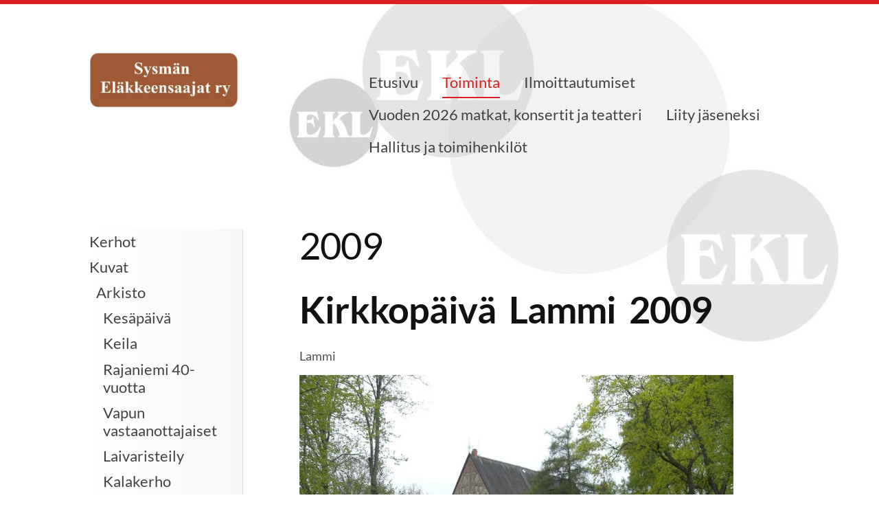

--- FILE ---
content_type: text/html; charset=utf-8
request_url: https://sysman.elakkeensaajat.fi/toiminta-2/kuvat/kuva-arkisto/kirkkopaiva/2009/
body_size: 5834
content:
<!DOCTYPE html>
<html class="no-js" lang="fi">

<head>
  <title>2009 - Sysmän Eläkkeensaajat ry</title>
  <meta charset="utf-8">
  <meta name="viewport" content="width=device-width,initial-scale=1.0">
  <link rel="preconnect" href="https://fonts.avoine.com" crossorigin>
  <link rel="preconnect" href="https://bin.yhdistysavain.fi" crossorigin>
  <script data-cookieconsent="ignore">
    document.documentElement.classList.replace('no-js', 'js')
  </script>
  
  <link href="https://fonts.avoine.com/fonts/lato/ya.css" rel="stylesheet" class="font-import">
  <link rel="stylesheet" href="/@css/browsing-1.css?b1768915418s1764158732038">
  
<link rel="canonical" href="https://sysman.elakkeensaajat.fi/toiminta-2/kuvat/kuva-arkisto/kirkkopaiva/2009/"><meta name="description" content="Kirkkopäivä Lammi 2009 Lammi"><link rel="image_src" href="https://bin.yhdistysavain.fi/1578417/eXCSPV8z9jnMqW5lNEbO0Uv7Ss/CIMG1727.jpeg"><meta itemprop="name" content="2009"><meta itemprop="url" content="https://sysman.elakkeensaajat.fi/toiminta-2/kuvat/kuva-arkisto/kirkkopaiva/2009/"><meta itemprop="image" content="https://bin.yhdistysavain.fi/1578417/eXCSPV8z9jnMqW5lNEbO0Uv7Ss/CIMG1727.jpeg"><meta property="og:type" content="website"><meta property="og:title" content="2009"><meta property="og:url" content="https://sysman.elakkeensaajat.fi/toiminta-2/kuvat/kuva-arkisto/kirkkopaiva/2009/"><meta property="og:image" content="https://bin.yhdistysavain.fi/1578417/eXCSPV8z9jnMqW5lNEbO0Uv7Ss/CIMG1727.jpeg"><meta property="og:image:width" content="800"><meta property="og:image:height" content="600"><meta property="og:description" content="Kirkkopäivä Lammi 2009 Lammi"><meta property="og:site_name" content="Sysmän Eläkkeensaajat ry"><meta name="twitter:card" content="summary_large_image"><meta name="twitter:title" content="2009"><meta name="twitter:description" content="Kirkkopäivä Lammi 2009 Lammi"><meta name="twitter:image" content="https://bin.yhdistysavain.fi/1578417/eXCSPV8z9jnMqW5lNEbO0Uv7Ss/CIMG1727.jpeg"><link rel="preload" as="image" href="https://bin.yhdistysavain.fi/1578417/ef5PmxTsBDb5jL4JOLi90d8ikN/Screenshot_20251126-135545~2.jpg"><link rel="preload" as="image" href="https://bin.yhdistysavain.fi/1578417/nVh6imaAjL3RfAI40pAQ0T2hga/ekl-pallot-tausta03.jpg" imagesrcset="https://bin.yhdistysavain.fi/1578417/nVh6imaAjL3RfAI40pAQ0T2hga@500&#x3D;3KiN1zCsce/ekl-pallot-tausta03.jpg 500w, https://bin.yhdistysavain.fi/1578417/nVh6imaAjL3RfAI40pAQ0T2hga@1000&#x3D;ZFTwasNhLx/ekl-pallot-tausta03.jpg 1000w, https://bin.yhdistysavain.fi/1578417/nVh6imaAjL3RfAI40pAQ0T2hga/ekl-pallot-tausta03.jpg 1676w">

  
  <script type="module" src="/@res/ssr-browsing/ssr-browsing.js?b1768915418"></script>
</head>

<body data-styles-page-id="1">
  
  
  <div id="app" class=""><a class="skip-link noindex" href="#start-of-content">Siirry sivun sisältöön</a><div class="bartender"><!----><div class="d4-mobile-bar noindex"><!----><div class="d4-mobile-bar__col d4-mobile-bar__col--fill"><button class="d4-mobile-bar__item d4-offcanvas-toggle" data-bartender-toggle="top"><span aria-hidden="true" class="icon d4-offcanvas-toggle__icon"><svg style="fill: currentColor; width: 17px; height: 17px" width="1792" height="1792" viewBox="0 0 1792 1792" xmlns="http://www.w3.org/2000/svg">
  <path d="M1664 1344v128q0 26-19 45t-45 19h-1408q-26 0-45-19t-19-45v-128q0-26 19-45t45-19h1408q26 0 45 19t19 45zm0-512v128q0 26-19 45t-45 19h-1408q-26 0-45-19t-19-45v-128q0-26 19-45t45-19h1408q26 0 45 19t19 45zm0-512v128q0 26-19 45t-45 19h-1408q-26 0-45-19t-19-45v-128q0-26 19-45t45-19h1408q26 0 45 19t19 45z"/>
</svg>
</span><span class="d4-offcanvas-toggle__text">Valikko</span></button></div><!----></div><div class="d4-canvas bartender__content"><div class="d4-canvas-background"><div class="d4-canvas-background__image"></div><div class="d4-background-layers"><div class="d4-background-layer d4-background-layer--brightness"></div><div class="d4-background-layer d4-background-layer--overlay"></div><div class="d4-background-layer d4-background-layer--fade"></div></div></div><div class="d4-canvas-wrapper"><header><div class="d4-theme-search-wrapper"><!----></div><div class="flex"><div class="flex__logo"><a class="d4-logo d4-logo--horizontal d4-logo--legacy noindex" href="/"><div class="d4-logo__image"></div><div class="d4-logo__textWrap"><span class="d4-logo__text">Sivuston etusivulle</span></div></a></div><div class="flex__nav"><!----></div><div class="flex__nav"><nav class="d4-main-nav"><ul class="d4-main-nav__list" tabindex="-1"><!--[--><li class="d4-main-nav__item d4-main-nav__item--level-1"><a class="d4-main-nav__link" href="/" aria-current="false"><!----><span class="d4-main-nav__title">Etusivu</span><!----></a><!----></li><li class="d4-main-nav__item d4-main-nav__item--level-1 d4-main-nav__item--parent nav__item--has-children"><a class="d4-main-nav__link" href="/toiminta-2/" aria-current="false"><!----><span class="d4-main-nav__title">Toiminta</span><!----></a><!----></li><li class="d4-main-nav__item d4-main-nav__item--level-1 nav__item--has-children"><a class="d4-main-nav__link" href="/ilmoittautumiset/" aria-current="false"><!----><span class="d4-main-nav__title">Ilmoittautumiset</span><!----></a><!----></li><li class="d4-main-nav__item d4-main-nav__item--level-1"><a class="d4-main-nav__link" href="/vuoden-2026-matkat-konsertit-ja-tea/" aria-current="false"><!----><span class="d4-main-nav__title">Vuoden 2026 matkat, konsertit ja teatteri</span><!----></a><!----></li><li class="d4-main-nav__item d4-main-nav__item--level-1"><a class="d4-main-nav__link" href="/liity-jaseneksi/" aria-current="false"><!----><span class="d4-main-nav__title">Liity jäseneksi</span><!----></a><!----></li><li class="d4-main-nav__item d4-main-nav__item--level-1 nav__item--has-children"><a class="d4-main-nav__link" href="/yhteystiedot/" aria-current="false"><!----><span class="d4-main-nav__title">Hallitus ja toimihenkilöt</span><!----></a><!----></li><!--]--></ul></nav></div></div></header><div class="has-children content"><aside><nav class="d4-sub-nav"><ul class="d4-sub-nav__list" tabindex="-1"><!--[--><li class="d4-sub-nav__item d4-sub-nav__item--level-1"><a class="d4-sub-nav__link" href="/toiminta-2/kerhot/" aria-current="false"><!----><span class="d4-sub-nav__title">Kerhot</span><!----></a><!----></li><li class="d4-sub-nav__item d4-sub-nav__item--level-1 d4-sub-nav__item--parent nav__item--has-children"><a class="d4-sub-nav__link" href="/toiminta-2/kuvat/" aria-current="false"><!----><span class="d4-sub-nav__title">Kuvat</span><!----></a><!--[--><!----><ul class="d4-sub-nav__list" tabindex="-1" id="nav__list--16" aria-label="Sivun Kuvat alasivut"><!--[--><li class="d4-sub-nav__item d4-sub-nav__item--level-2 d4-sub-nav__item--parent nav__item--has-children"><a class="d4-sub-nav__link" href="/toiminta-2/kuvat/kuva-arkisto/" aria-current="false"><!----><span class="d4-sub-nav__title">Arkisto</span><!----></a><!--[--><!----><ul class="d4-sub-nav__list" tabindex="-1" id="nav__list--167" aria-label="Sivun Arkisto alasivut"><!--[--><li class="d4-sub-nav__item d4-sub-nav__item--level-3"><a class="d4-sub-nav__link" href="/toiminta-2/kuvat/kuva-arkisto/kesapaiva/" aria-current="false"><!----><span class="d4-sub-nav__title">Kesäpäivä</span><!----></a><!----></li><li class="d4-sub-nav__item d4-sub-nav__item--level-3"><a class="d4-sub-nav__link" href="/toiminta-2/kuvat/kuva-arkisto/keila2/" aria-current="false"><!----><span class="d4-sub-nav__title">Keila</span><!----></a><!----></li><li class="d4-sub-nav__item d4-sub-nav__item--level-3"><a class="d4-sub-nav__link" href="/toiminta-2/kuvat/kuva-arkisto/rajaniemi-40-vuotta/" aria-current="false"><!----><span class="d4-sub-nav__title">Rajaniemi 40-vuotta</span><!----></a><!----></li><li class="d4-sub-nav__item d4-sub-nav__item--level-3"><a class="d4-sub-nav__link" href="/toiminta-2/kuvat/kuva-arkisto/vapun-vastaanottajaiset/" aria-current="false"><!----><span class="d4-sub-nav__title">Vapun vastaanottajaiset</span><!----></a><!----></li><li class="d4-sub-nav__item d4-sub-nav__item--level-3"><a class="d4-sub-nav__link" href="/toiminta-2/kuvat/kuva-arkisto/laivaristeily/" aria-current="false"><!----><span class="d4-sub-nav__title">Laivaristeily</span><!----></a><!----></li><li class="d4-sub-nav__item d4-sub-nav__item--level-3"><a class="d4-sub-nav__link" href="/toiminta-2/kuvat/kuva-arkisto/kalakerho/" aria-current="false"><!----><span class="d4-sub-nav__title">Kalakerho</span><!----></a><!----></li><li class="d4-sub-nav__item d4-sub-nav__item--level-3"><a class="d4-sub-nav__link" href="/toiminta-2/kuvat/kuva-arkisto/ulkoilukerho/" aria-current="false"><!----><span class="d4-sub-nav__title">Ulkoilukerho</span><!----></a><!----></li><li class="d4-sub-nav__item d4-sub-nav__item--level-3"><a class="d4-sub-nav__link" href="/toiminta-2/kuvat/kuva-arkisto/tyovaentalon-laatan-kiinnitys/" aria-current="false"><!----><span class="d4-sub-nav__title">Työväentalon laatan kiinnitys</span><!----></a><!----></li><li class="d4-sub-nav__item d4-sub-nav__item--level-3"><a class="d4-sub-nav__link" href="/toiminta-2/kuvat/kuva-arkisto/uotinpaiva-2013/" aria-current="false"><!----><span class="d4-sub-nav__title">Uotinpäivä 2013</span><!----></a><!----></li><li class="d4-sub-nav__item d4-sub-nav__item--level-3"><a class="d4-sub-nav__link" href="/toiminta-2/kuvat/kuva-arkisto/ahvenanmaan-retki/" aria-current="false"><!----><span class="d4-sub-nav__title">Ahvenanmaan retki</span><!----></a><!----></li><li class="d4-sub-nav__item d4-sub-nav__item--level-3"><a class="d4-sub-nav__link" href="/toiminta-2/kuvat/kuva-arkisto/tallinnanmatka/" aria-current="false"><!----><span class="d4-sub-nav__title">Tallinnanmatka</span><!----></a><!----></li><li class="d4-sub-nav__item d4-sub-nav__item--level-3"><a class="d4-sub-nav__link" href="/toiminta-2/kuvat/kuva-arkisto/pikkujoulu-juhla/" aria-current="false"><!----><span class="d4-sub-nav__title">Pikkujoulu juhla</span><!----></a><!----></li><li class="d4-sub-nav__item d4-sub-nav__item--level-3"><a class="d4-sub-nav__link" href="/toiminta-2/kuvat/kuva-arkisto/paijanneristeily/" aria-current="false"><!----><span class="d4-sub-nav__title">Päijänneristeily</span><!----></a><!----></li><li class="d4-sub-nav__item d4-sub-nav__item--level-3"><a class="d4-sub-nav__link" href="/toiminta-2/kuvat/kuva-arkisto/puurojuhla/" aria-current="false"><!----><span class="d4-sub-nav__title">Puurojuhla</span><!----></a><!----></li><li class="d4-sub-nav__item d4-sub-nav__item--level-3"><a class="d4-sub-nav__link" href="/toiminta-2/kuvat/kuva-arkisto/keila/" aria-current="false"><!----><span class="d4-sub-nav__title">Keila</span><!----></a><!----></li><li class="d4-sub-nav__item d4-sub-nav__item--level-3"><a class="d4-sub-nav__link" href="/toiminta-2/kuvat/kuva-arkisto/rannaltaonginta/" aria-current="false"><!----><span class="d4-sub-nav__title">Rannaltaonginta</span><!----></a><!----></li><li class="d4-sub-nav__item d4-sub-nav__item--level-3"><a class="d4-sub-nav__link" href="/toiminta-2/kuvat/kuva-arkisto/kuukausitapaaminen/" aria-current="false"><!----><span class="d4-sub-nav__title">Kuukausitapaaminen</span><!----></a><!----></li><li class="d4-sub-nav__item d4-sub-nav__item--level-3"><a class="d4-sub-nav__link" href="/toiminta-2/kuvat/kuva-arkisto/pilkkikilpailu/" aria-current="false"><!----><span class="d4-sub-nav__title">Pilkkikilpailu</span><!----></a><!----></li><li class="d4-sub-nav__item d4-sub-nav__item--level-3"><a class="d4-sub-nav__link" href="/toiminta-2/kuvat/kuva-arkisto/laskiaisrieha/" aria-current="false"><!----><span class="d4-sub-nav__title">Laskiaisrieha</span><!----></a><!----></li><li class="d4-sub-nav__item d4-sub-nav__item--level-3"><a class="d4-sub-nav__link" href="/toiminta-2/kuvat/kuva-arkisto/kirpputori/" aria-current="false"><!----><span class="d4-sub-nav__title">Kirpputori</span><!----></a><!----></li><li class="d4-sub-nav__item d4-sub-nav__item--level-3 d4-sub-nav__item--parent nav__item--has-children"><a class="d4-sub-nav__link" href="/toiminta-2/kuvat/kuva-arkisto/kirkkopaiva/" aria-current="false"><!----><span class="d4-sub-nav__title">Kirkkopäivä</span><!----></a><!--[--><!----><ul class="d4-sub-nav__list" tabindex="-1" id="nav__list--31" aria-label="Sivun Kirkkopäivä alasivut"><!--[--><li class="d4-sub-nav__item d4-sub-nav__item--level-4"><a class="d4-sub-nav__link" href="/toiminta-2/kuvat/kuva-arkisto/kirkkopaiva/2007/" aria-current="false"><!----><span class="d4-sub-nav__title">2007</span><!----></a><!----></li><li class="d4-sub-nav__item d4-sub-nav__item--level-4"><a class="d4-sub-nav__link" href="/toiminta-2/kuvat/kuva-arkisto/kirkkopaiva/2008/" aria-current="false"><!----><span class="d4-sub-nav__title">2008</span><!----></a><!----></li><li class="d4-sub-nav__item d4-sub-nav__item--level-4 d4-sub-nav__item--parent d4-sub-nav__item--current"><a class="d4-sub-nav__link" href="/toiminta-2/kuvat/kuva-arkisto/kirkkopaiva/2009/" aria-current="page"><!----><span class="d4-sub-nav__title">2009</span><!----></a><!----></li><li class="d4-sub-nav__item d4-sub-nav__item--level-4"><a class="d4-sub-nav__link" href="/toiminta-2/kuvat/kuva-arkisto/kirkkopaiva/2010/" aria-current="false"><!----><span class="d4-sub-nav__title">2010</span><!----></a><!----></li><li class="d4-sub-nav__item d4-sub-nav__item--level-4"><a class="d4-sub-nav__link" href="/toiminta-2/kuvat/kuva-arkisto/kirkkopaiva/2012/" aria-current="false"><!----><span class="d4-sub-nav__title">2012</span><!----></a><!----></li><!--]--></ul><!--]--></li><li class="d4-sub-nav__item d4-sub-nav__item--level-3"><a class="d4-sub-nav__link" href="/toiminta-2/kuvat/kuva-arkisto/karkauspaivan-karkelot/" aria-current="false"><!----><span class="d4-sub-nav__title">Karkauspäivän karkelot</span><!----></a><!----></li><li class="d4-sub-nav__item d4-sub-nav__item--level-3"><a class="d4-sub-nav__link" href="/toiminta-2/kuvat/kuva-arkisto/sysma-50-v/" aria-current="false"><!----><span class="d4-sub-nav__title">Sysmä 50 v</span><!----></a><!----></li><li class="d4-sub-nav__item d4-sub-nav__item--level-3"><a class="d4-sub-nav__link" href="/toiminta-2/kuvat/kuva-arkisto/sysma-45-v/" aria-current="false"><!----><span class="d4-sub-nav__title">Sysmä 45 v</span><!----></a><!----></li><li class="d4-sub-nav__item d4-sub-nav__item--level-3"><a class="d4-sub-nav__link" href="/toiminta-2/kuvat/kuva-arkisto/boccia/" aria-current="false"><!----><span class="d4-sub-nav__title">Boccia</span><!----></a><!----></li><li class="d4-sub-nav__item d4-sub-nav__item--level-3"><a class="d4-sub-nav__link" href="/toiminta-2/kuvat/kuva-arkisto/mitalikahvit/" aria-current="false"><!----><span class="d4-sub-nav__title">Mitalikahvit</span><!----></a><!----></li><!--]--></ul><!--]--></li><!--]--></ul><!--]--></li><li class="d4-sub-nav__item d4-sub-nav__item--level-1"><a class="d4-sub-nav__link" href="/toiminta-2/kilpailutulokset/" aria-current="false"><!----><span class="d4-sub-nav__title">Kilpailutulokset</span><!----></a><!----></li><li class="d4-sub-nav__item d4-sub-nav__item--level-1"><a class="d4-sub-nav__link" href="/toiminta-2/poytakirjat/" aria-current="false"><!----><span class="d4-sub-nav__title">Pöytäkirjat</span><!----></a><!----></li><li class="d4-sub-nav__item d4-sub-nav__item--level-1"><a class="d4-sub-nav__link" href="/toiminta-2/yhdistyksen-saannot/" aria-current="false"><!----><span class="d4-sub-nav__title">Yhdistyksen säännöt</span><!----></a><!----></li><!--]--></ul></nav><div class="zone-container"><div class="zone" data-zone-id="75sidebar"><!----><!--[--><!--]--><!----></div><!----></div></aside><main role="main" id="start-of-content"><div class="zone-container"><div class="zone" data-zone-id="50main"><!----><!--[--><!--[--><div class="widget-container" id="wc-lfMrHk7zJ5PXgIyETSH0"><div id="widget-lfMrHk7zJ5PXgIyETSH0" class="widget widget-text"><!--[--><div><h1>2009</h1></div><!--]--></div></div><!--]--><!--[--><div class="widget-container" id="wc-7hrZTuYvYwriYlE51BQJ"><div id="widget-7hrZTuYvYwriYlE51BQJ" class="widget widget-text"><!--[--><div><h1><strong>Kirkkopäivä  Lammi  2009</strong></h1>
</div><!--]--></div></div><!--]--><!--[--><div class="widget-container" id="wc-BAHVTMuS9gIQGdNb362q"><div id="widget-BAHVTMuS9gIQGdNb362q" class="widget widget-text"><!--[--><div><p> Lammi</p>
</div><!--]--></div></div><!--]--><!--[--><div class="widget-container" id="wc-TvMe3ybwNTwr3EduCoh5"><div id="widget-TvMe3ybwNTwr3EduCoh5" class="widget widget-image"><!--[--><figure class="widget-image__figure"><div class="d4-image-container" style="max-width:800px;"><div style="padding-bottom:75%;"><img src="https://bin.yhdistysavain.fi/1578417/eXCSPV8z9jnMqW5lNEbO0Uv7Ss/CIMG1727.jpeg" srcset="https://bin.yhdistysavain.fi/1578417/eXCSPV8z9jnMqW5lNEbO0Uv7Ss@500=wuTF2aI489/CIMG1727.jpeg 500w, https://bin.yhdistysavain.fi/1578417/eXCSPV8z9jnMqW5lNEbO0Uv7Ss/CIMG1727.jpeg 800w" width="800" height="600" alt></div></div><!----></figure><!--]--></div></div><!--]--><!--[--><div class="widget-container" id="wc-6GdXM2tCLLE28uYepQ9b"><div id="widget-6GdXM2tCLLE28uYepQ9b" class="widget widget-image"><!--[--><figure class="widget-image__figure"><div class="d4-image-container" style="max-width:800px;"><div style="padding-bottom:75%;"><img src="https://bin.yhdistysavain.fi/1578417/hhmMZj0mxGGO4EK1jrtH0Uv7Ss/CIMG1728.jpeg" srcset="https://bin.yhdistysavain.fi/1578417/hhmMZj0mxGGO4EK1jrtH0Uv7Ss@500=0WTgZhUpuA/CIMG1728.jpeg 500w, https://bin.yhdistysavain.fi/1578417/hhmMZj0mxGGO4EK1jrtH0Uv7Ss/CIMG1728.jpeg 800w" width="800" height="600" alt></div></div><!----></figure><!--]--></div></div><!--]--><!--[--><div class="widget-container" id="wc-YasB29suMpsuRAeMJ5oZ"><div id="widget-YasB29suMpsuRAeMJ5oZ" class="widget widget-image"><!--[--><figure class="widget-image__figure"><div class="d4-image-container" style="max-width:800px;"><div style="padding-bottom:75%;"><img src="https://bin.yhdistysavain.fi/1578417/RP7tnpy1AjYZEANfYW3O0Uv7Ss/CIMG1729.jpeg" srcset="https://bin.yhdistysavain.fi/1578417/RP7tnpy1AjYZEANfYW3O0Uv7Ss@500=aMkuxTdKBQ/CIMG1729.jpeg 500w, https://bin.yhdistysavain.fi/1578417/RP7tnpy1AjYZEANfYW3O0Uv7Ss/CIMG1729.jpeg 800w" width="800" height="600" alt></div></div><!----></figure><!--]--></div></div><!--]--><!--[--><div class="widget-container" id="wc-P83KdwY7czdw80aSALu6"><div id="widget-P83KdwY7czdw80aSALu6" class="widget widget-image"><!--[--><figure class="widget-image__figure"><div class="d4-image-container" style="max-width:800px;"><div style="padding-bottom:75%;"><img src="https://bin.yhdistysavain.fi/1578417/glozP8YxjJnltWat0rqY0Uv7Ss/CIMG1730.jpeg" srcset="https://bin.yhdistysavain.fi/1578417/glozP8YxjJnltWat0rqY0Uv7Ss@500=ZGZF8RXHbh/CIMG1730.jpeg 500w, https://bin.yhdistysavain.fi/1578417/glozP8YxjJnltWat0rqY0Uv7Ss/CIMG1730.jpeg 800w" width="800" height="600" alt></div></div><!----></figure><!--]--></div></div><!--]--><!--[--><div class="widget-container" id="wc-sRnqrW1cdu4brsn3gj3V"><div id="widget-sRnqrW1cdu4brsn3gj3V" class="widget widget-image"><!--[--><figure class="widget-image__figure"><div class="d4-image-container" style="max-width:800px;"><div style="padding-bottom:75%;"><img src="https://bin.yhdistysavain.fi/1578417/lKBWjziL4Ziuxla7oJ6k0Uv7Ss/CIMG1731.jpeg" srcset="https://bin.yhdistysavain.fi/1578417/lKBWjziL4Ziuxla7oJ6k0Uv7Ss@500=7OyPwlnxnF/CIMG1731.jpeg 500w, https://bin.yhdistysavain.fi/1578417/lKBWjziL4Ziuxla7oJ6k0Uv7Ss/CIMG1731.jpeg 800w" width="800" height="600" alt></div></div><!----></figure><!--]--></div></div><!--]--><!--[--><div class="widget-container" id="wc-M62dTGVmaiZBSgIHZ8E8"><div id="widget-M62dTGVmaiZBSgIHZ8E8" class="widget widget-image"><!--[--><figure class="widget-image__figure"><div class="d4-image-container" style="max-width:800px;"><div style="padding-bottom:75%;"><img src="https://bin.yhdistysavain.fi/1578417/0c2yeuUzAG1seOZlAcoA0Uv7Ss/CIMG1732.jpeg" srcset="https://bin.yhdistysavain.fi/1578417/0c2yeuUzAG1seOZlAcoA0Uv7Ss@500=dquXdInGKm/CIMG1732.jpeg 500w, https://bin.yhdistysavain.fi/1578417/0c2yeuUzAG1seOZlAcoA0Uv7Ss/CIMG1732.jpeg 800w" width="800" height="600" alt></div></div><!----></figure><!--]--></div></div><!--]--><!--[--><div class="widget-container" id="wc-js9d6gi6j6b768BelTlo"><div id="widget-js9d6gi6j6b768BelTlo" class="widget widget-image"><!--[--><figure class="widget-image__figure"><div class="d4-image-container" style="max-width:800px;"><div style="padding-bottom:75%;"><img data-src="https://bin.yhdistysavain.fi/1578417/i2AQgFak8xFAwolpnC0h0Uv7Ss/CIMG1733.jpeg" data-srcset="https://bin.yhdistysavain.fi/1578417/i2AQgFak8xFAwolpnC0h0Uv7Ss@500=BuAIOgchcF/CIMG1733.jpeg 500w, https://bin.yhdistysavain.fi/1578417/i2AQgFak8xFAwolpnC0h0Uv7Ss/CIMG1733.jpeg 800w" width="800" height="600" alt></div></div><!----></figure><!--]--></div></div><!--]--><!--]--><!----></div><!----></div></main></div><footer class="d4-footer"><div class="d4-footer__wrap flex"><div class="d4-footer__copylogin copylogin"><span><a id="login-link" href="/@admin/website/?page=%2Ftoiminta-2%2Fkuvat%2Fkuva-arkisto%2Fkirkkopaiva%2F2009%2F" target="_top" rel="nofollow" aria-label="Kirjaudu sivustolle"> © </a> Sysmän Eläkkeensaajat ry</span></div><div class="d4-footer__menu footer-menu" data-widget-edit-tip=""><ul><!----><!----><!----><!----><!----><li><a href="https://www.yhdistysavain.fi" class="made-with" target="_blank" rel="noopener">Tehty Yhdistysavaimella</a></li></ul></div></div></footer></div></div><div class="d4-offcanvas d4-offcanvas--top bartender__bar bartender__bar--top" aria-label="Valikko" mode="float"><!----><nav class="d4-mobile-nav"><ul class="d4-mobile-nav__list" tabindex="-1"><!--[--><li class="d4-mobile-nav__item d4-mobile-nav__item--level-1"><a class="d4-mobile-nav__link" href="/" aria-current="false"><!----><span class="d4-mobile-nav__title">Etusivu</span><!----></a><!----></li><li class="d4-mobile-nav__item d4-mobile-nav__item--level-1 d4-mobile-nav__item--parent d4-mobile-nav__item--has-children"><a class="d4-mobile-nav__link" href="/toiminta-2/" aria-current="false"><!----><span class="d4-mobile-nav__title">Toiminta</span><!----></a><!--[--><button class="navExpand navExpand--active" data-text-expand="Näytä sivun Toiminta alasivut" data-text-unexpand="Piilota sivun Toiminta alasivut" aria-label="Näytä sivun Toiminta alasivut" aria-controls="nav__list--2" aria-expanded="true"><span aria-hidden="true" class="icon navExpand__icon navExpand__icon--plus"><svg style="fill: currentColor; width: 14px; height: 14px" width="11" height="11" viewBox="0 0 11 11" xmlns="http://www.w3.org/2000/svg">
  <path d="M11 5.182v.636c0 .227-.08.42-.24.58-.158.16-.35.238-.578.238H6.636v3.546c0 .227-.08.42-.238.58-.16.158-.353.238-.58.238h-.636c-.227 0-.42-.08-.58-.24-.16-.158-.238-.35-.238-.578V6.636H.818c-.227 0-.42-.08-.58-.238C.08 6.238 0 6.045 0 5.818v-.636c0-.227.08-.42.24-.58.158-.16.35-.238.578-.238h3.546V.818c0-.227.08-.42.238-.58.16-.158.353-.238.58-.238h.636c.227 0 .42.08.58.24.16.158.238.35.238.578v3.546h3.546c.227 0 .42.08.58.238.158.16.238.353.238.58z" fill-rule="nonzero"/>
</svg>
</span><span aria-hidden="true" class="icon navExpand__icon navExpand__icon--minus"><svg style="fill: currentColor; width: 14px; height: 14px" width="1792" height="1792" viewBox="0 0 1792 1792" xmlns="http://www.w3.org/2000/svg">
  <path d="M1600 736v192q0 40-28 68t-68 28h-1216q-40 0-68-28t-28-68v-192q0-40 28-68t68-28h1216q40 0 68 28t28 68z"/>
</svg>
</span></button><ul class="d4-mobile-nav__list" tabindex="-1" id="nav__list--2" aria-label="Sivun Toiminta alasivut"><!--[--><li class="d4-mobile-nav__item d4-mobile-nav__item--level-2"><a class="d4-mobile-nav__link" href="/toiminta-2/kerhot/" aria-current="false"><!----><span class="d4-mobile-nav__title">Kerhot</span><!----></a><!----></li><li class="d4-mobile-nav__item d4-mobile-nav__item--level-2 d4-mobile-nav__item--parent d4-mobile-nav__item--has-children"><a class="d4-mobile-nav__link" href="/toiminta-2/kuvat/" aria-current="false"><!----><span class="d4-mobile-nav__title">Kuvat</span><!----></a><!--[--><button class="navExpand navExpand--active" data-text-expand="Näytä sivun Kuvat alasivut" data-text-unexpand="Piilota sivun Kuvat alasivut" aria-label="Näytä sivun Kuvat alasivut" aria-controls="nav__list--16" aria-expanded="true"><span aria-hidden="true" class="icon navExpand__icon navExpand__icon--plus"><svg style="fill: currentColor; width: 14px; height: 14px" width="11" height="11" viewBox="0 0 11 11" xmlns="http://www.w3.org/2000/svg">
  <path d="M11 5.182v.636c0 .227-.08.42-.24.58-.158.16-.35.238-.578.238H6.636v3.546c0 .227-.08.42-.238.58-.16.158-.353.238-.58.238h-.636c-.227 0-.42-.08-.58-.24-.16-.158-.238-.35-.238-.578V6.636H.818c-.227 0-.42-.08-.58-.238C.08 6.238 0 6.045 0 5.818v-.636c0-.227.08-.42.24-.58.158-.16.35-.238.578-.238h3.546V.818c0-.227.08-.42.238-.58.16-.158.353-.238.58-.238h.636c.227 0 .42.08.58.24.16.158.238.35.238.578v3.546h3.546c.227 0 .42.08.58.238.158.16.238.353.238.58z" fill-rule="nonzero"/>
</svg>
</span><span aria-hidden="true" class="icon navExpand__icon navExpand__icon--minus"><svg style="fill: currentColor; width: 14px; height: 14px" width="1792" height="1792" viewBox="0 0 1792 1792" xmlns="http://www.w3.org/2000/svg">
  <path d="M1600 736v192q0 40-28 68t-68 28h-1216q-40 0-68-28t-28-68v-192q0-40 28-68t68-28h1216q40 0 68 28t28 68z"/>
</svg>
</span></button><ul class="d4-mobile-nav__list" tabindex="-1" id="nav__list--16" aria-label="Sivun Kuvat alasivut"><!--[--><li class="d4-mobile-nav__item d4-mobile-nav__item--level-3 d4-mobile-nav__item--parent d4-mobile-nav__item--has-children"><a class="d4-mobile-nav__link" href="/toiminta-2/kuvat/kuva-arkisto/" aria-current="false"><!----><span class="d4-mobile-nav__title">Arkisto</span><!----></a><!--[--><button class="navExpand navExpand--active" data-text-expand="Näytä sivun Arkisto alasivut" data-text-unexpand="Piilota sivun Arkisto alasivut" aria-label="Näytä sivun Arkisto alasivut" aria-controls="nav__list--167" aria-expanded="true"><span aria-hidden="true" class="icon navExpand__icon navExpand__icon--plus"><svg style="fill: currentColor; width: 14px; height: 14px" width="11" height="11" viewBox="0 0 11 11" xmlns="http://www.w3.org/2000/svg">
  <path d="M11 5.182v.636c0 .227-.08.42-.24.58-.158.16-.35.238-.578.238H6.636v3.546c0 .227-.08.42-.238.58-.16.158-.353.238-.58.238h-.636c-.227 0-.42-.08-.58-.24-.16-.158-.238-.35-.238-.578V6.636H.818c-.227 0-.42-.08-.58-.238C.08 6.238 0 6.045 0 5.818v-.636c0-.227.08-.42.24-.58.158-.16.35-.238.578-.238h3.546V.818c0-.227.08-.42.238-.58.16-.158.353-.238.58-.238h.636c.227 0 .42.08.58.24.16.158.238.35.238.578v3.546h3.546c.227 0 .42.08.58.238.158.16.238.353.238.58z" fill-rule="nonzero"/>
</svg>
</span><span aria-hidden="true" class="icon navExpand__icon navExpand__icon--minus"><svg style="fill: currentColor; width: 14px; height: 14px" width="1792" height="1792" viewBox="0 0 1792 1792" xmlns="http://www.w3.org/2000/svg">
  <path d="M1600 736v192q0 40-28 68t-68 28h-1216q-40 0-68-28t-28-68v-192q0-40 28-68t68-28h1216q40 0 68 28t28 68z"/>
</svg>
</span></button><ul class="d4-mobile-nav__list" tabindex="-1" id="nav__list--167" aria-label="Sivun Arkisto alasivut"><!--[--><li class="d4-mobile-nav__item d4-mobile-nav__item--level-4"><a class="d4-mobile-nav__link" href="/toiminta-2/kuvat/kuva-arkisto/kesapaiva/" aria-current="false"><!----><span class="d4-mobile-nav__title">Kesäpäivä</span><!----></a><!----></li><li class="d4-mobile-nav__item d4-mobile-nav__item--level-4 d4-mobile-nav__item--has-children"><a class="d4-mobile-nav__link" href="/toiminta-2/kuvat/kuva-arkisto/keila2/" aria-current="false"><!----><span class="d4-mobile-nav__title">Keila</span><!----></a><!--[--><button class="navExpand navExpand--active" data-text-expand="Näytä sivun Keila alasivut" data-text-unexpand="Piilota sivun Keila alasivut" aria-label="Näytä sivun Keila alasivut" aria-controls="nav__list--82" aria-expanded="true"><span aria-hidden="true" class="icon navExpand__icon navExpand__icon--plus"><svg style="fill: currentColor; width: 14px; height: 14px" width="11" height="11" viewBox="0 0 11 11" xmlns="http://www.w3.org/2000/svg">
  <path d="M11 5.182v.636c0 .227-.08.42-.24.58-.158.16-.35.238-.578.238H6.636v3.546c0 .227-.08.42-.238.58-.16.158-.353.238-.58.238h-.636c-.227 0-.42-.08-.58-.24-.16-.158-.238-.35-.238-.578V6.636H.818c-.227 0-.42-.08-.58-.238C.08 6.238 0 6.045 0 5.818v-.636c0-.227.08-.42.24-.58.158-.16.35-.238.578-.238h3.546V.818c0-.227.08-.42.238-.58.16-.158.353-.238.58-.238h.636c.227 0 .42.08.58.24.16.158.238.35.238.578v3.546h3.546c.227 0 .42.08.58.238.158.16.238.353.238.58z" fill-rule="nonzero"/>
</svg>
</span><span aria-hidden="true" class="icon navExpand__icon navExpand__icon--minus"><svg style="fill: currentColor; width: 14px; height: 14px" width="1792" height="1792" viewBox="0 0 1792 1792" xmlns="http://www.w3.org/2000/svg">
  <path d="M1600 736v192q0 40-28 68t-68 28h-1216q-40 0-68-28t-28-68v-192q0-40 28-68t68-28h1216q40 0 68 28t28 68z"/>
</svg>
</span></button><ul class="d4-mobile-nav__list" tabindex="-1" id="nav__list--82" aria-label="Sivun Keila alasivut"><!--[--><li class="d4-mobile-nav__item d4-mobile-nav__item--level-5"><a class="d4-mobile-nav__link" href="/toiminta-2/kuvat/kuva-arkisto/keila2/uusi-sivu/" aria-current="false"><!----><span class="d4-mobile-nav__title">Uusi sivu</span><!----></a><!----></li><!--]--></ul><!--]--></li><li class="d4-mobile-nav__item d4-mobile-nav__item--level-4"><a class="d4-mobile-nav__link" href="/toiminta-2/kuvat/kuva-arkisto/rajaniemi-40-vuotta/" aria-current="false"><!----><span class="d4-mobile-nav__title">Rajaniemi 40-vuotta</span><!----></a><!----></li><li class="d4-mobile-nav__item d4-mobile-nav__item--level-4"><a class="d4-mobile-nav__link" href="/toiminta-2/kuvat/kuva-arkisto/vapun-vastaanottajaiset/" aria-current="false"><!----><span class="d4-mobile-nav__title">Vapun vastaanottajaiset</span><!----></a><!----></li><li class="d4-mobile-nav__item d4-mobile-nav__item--level-4"><a class="d4-mobile-nav__link" href="/toiminta-2/kuvat/kuva-arkisto/laivaristeily/" aria-current="false"><!----><span class="d4-mobile-nav__title">Laivaristeily</span><!----></a><!----></li><li class="d4-mobile-nav__item d4-mobile-nav__item--level-4"><a class="d4-mobile-nav__link" href="/toiminta-2/kuvat/kuva-arkisto/kalakerho/" aria-current="false"><!----><span class="d4-mobile-nav__title">Kalakerho</span><!----></a><!----></li><li class="d4-mobile-nav__item d4-mobile-nav__item--level-4"><a class="d4-mobile-nav__link" href="/toiminta-2/kuvat/kuva-arkisto/ulkoilukerho/" aria-current="false"><!----><span class="d4-mobile-nav__title">Ulkoilukerho</span><!----></a><!----></li><li class="d4-mobile-nav__item d4-mobile-nav__item--level-4"><a class="d4-mobile-nav__link" href="/toiminta-2/kuvat/kuva-arkisto/tyovaentalon-laatan-kiinnitys/" aria-current="false"><!----><span class="d4-mobile-nav__title">Työväentalon laatan kiinnitys</span><!----></a><!----></li><li class="d4-mobile-nav__item d4-mobile-nav__item--level-4"><a class="d4-mobile-nav__link" href="/toiminta-2/kuvat/kuva-arkisto/uotinpaiva-2013/" aria-current="false"><!----><span class="d4-mobile-nav__title">Uotinpäivä 2013</span><!----></a><!----></li><li class="d4-mobile-nav__item d4-mobile-nav__item--level-4"><a class="d4-mobile-nav__link" href="/toiminta-2/kuvat/kuva-arkisto/ahvenanmaan-retki/" aria-current="false"><!----><span class="d4-mobile-nav__title">Ahvenanmaan retki</span><!----></a><!----></li><li class="d4-mobile-nav__item d4-mobile-nav__item--level-4"><a class="d4-mobile-nav__link" href="/toiminta-2/kuvat/kuva-arkisto/tallinnanmatka/" aria-current="false"><!----><span class="d4-mobile-nav__title">Tallinnanmatka</span><!----></a><!----></li><li class="d4-mobile-nav__item d4-mobile-nav__item--level-4 d4-mobile-nav__item--has-children"><a class="d4-mobile-nav__link" href="/toiminta-2/kuvat/kuva-arkisto/pikkujoulu-juhla/" aria-current="false"><!----><span class="d4-mobile-nav__title">Pikkujoulu juhla</span><!----></a><!--[--><button class="navExpand navExpand--active" data-text-expand="Näytä sivun Pikkujoulu juhla alasivut" data-text-unexpand="Piilota sivun Pikkujoulu juhla alasivut" aria-label="Näytä sivun Pikkujoulu juhla alasivut" aria-controls="nav__list--68" aria-expanded="true"><span aria-hidden="true" class="icon navExpand__icon navExpand__icon--plus"><svg style="fill: currentColor; width: 14px; height: 14px" width="11" height="11" viewBox="0 0 11 11" xmlns="http://www.w3.org/2000/svg">
  <path d="M11 5.182v.636c0 .227-.08.42-.24.58-.158.16-.35.238-.578.238H6.636v3.546c0 .227-.08.42-.238.58-.16.158-.353.238-.58.238h-.636c-.227 0-.42-.08-.58-.24-.16-.158-.238-.35-.238-.578V6.636H.818c-.227 0-.42-.08-.58-.238C.08 6.238 0 6.045 0 5.818v-.636c0-.227.08-.42.24-.58.158-.16.35-.238.578-.238h3.546V.818c0-.227.08-.42.238-.58.16-.158.353-.238.58-.238h.636c.227 0 .42.08.58.24.16.158.238.35.238.578v3.546h3.546c.227 0 .42.08.58.238.158.16.238.353.238.58z" fill-rule="nonzero"/>
</svg>
</span><span aria-hidden="true" class="icon navExpand__icon navExpand__icon--minus"><svg style="fill: currentColor; width: 14px; height: 14px" width="1792" height="1792" viewBox="0 0 1792 1792" xmlns="http://www.w3.org/2000/svg">
  <path d="M1600 736v192q0 40-28 68t-68 28h-1216q-40 0-68-28t-28-68v-192q0-40 28-68t68-28h1216q40 0 68 28t28 68z"/>
</svg>
</span></button><ul class="d4-mobile-nav__list" tabindex="-1" id="nav__list--68" aria-label="Sivun Pikkujoulu juhla alasivut"><!--[--><li class="d4-mobile-nav__item d4-mobile-nav__item--level-5"><a class="d4-mobile-nav__link" href="/toiminta-2/kuvat/kuva-arkisto/pikkujoulu-juhla/2010/" aria-current="false"><!----><span class="d4-mobile-nav__title">2010</span><!----></a><!----></li><li class="d4-mobile-nav__item d4-mobile-nav__item--level-5"><a class="d4-mobile-nav__link" href="/toiminta-2/kuvat/kuva-arkisto/pikkujoulu-juhla/2015/" aria-current="false"><!----><span class="d4-mobile-nav__title">2015</span><!----></a><!----></li><li class="d4-mobile-nav__item d4-mobile-nav__item--level-5"><a class="d4-mobile-nav__link" href="/toiminta-2/kuvat/kuva-arkisto/pikkujoulu-juhla/2017/" aria-current="false"><!----><span class="d4-mobile-nav__title">2017</span><!----></a><!----></li><!--]--></ul><!--]--></li><li class="d4-mobile-nav__item d4-mobile-nav__item--level-4"><a class="d4-mobile-nav__link" href="/toiminta-2/kuvat/kuva-arkisto/paijanneristeily/" aria-current="false"><!----><span class="d4-mobile-nav__title">Päijänneristeily</span><!----></a><!----></li><li class="d4-mobile-nav__item d4-mobile-nav__item--level-4"><a class="d4-mobile-nav__link" href="/toiminta-2/kuvat/kuva-arkisto/puurojuhla/" aria-current="false"><!----><span class="d4-mobile-nav__title">Puurojuhla</span><!----></a><!----></li><li class="d4-mobile-nav__item d4-mobile-nav__item--level-4"><a class="d4-mobile-nav__link" href="/toiminta-2/kuvat/kuva-arkisto/keila/" aria-current="false"><!----><span class="d4-mobile-nav__title">Keila</span><!----></a><!----></li><li class="d4-mobile-nav__item d4-mobile-nav__item--level-4 d4-mobile-nav__item--has-children"><a class="d4-mobile-nav__link" href="/toiminta-2/kuvat/kuva-arkisto/rannaltaonginta/" aria-current="false"><!----><span class="d4-mobile-nav__title">Rannaltaonginta</span><!----></a><!--[--><button class="navExpand navExpand--active" data-text-expand="Näytä sivun Rannaltaonginta alasivut" data-text-unexpand="Piilota sivun Rannaltaonginta alasivut" aria-label="Näytä sivun Rannaltaonginta alasivut" aria-controls="nav__list--55" aria-expanded="true"><span aria-hidden="true" class="icon navExpand__icon navExpand__icon--plus"><svg style="fill: currentColor; width: 14px; height: 14px" width="11" height="11" viewBox="0 0 11 11" xmlns="http://www.w3.org/2000/svg">
  <path d="M11 5.182v.636c0 .227-.08.42-.24.58-.158.16-.35.238-.578.238H6.636v3.546c0 .227-.08.42-.238.58-.16.158-.353.238-.58.238h-.636c-.227 0-.42-.08-.58-.24-.16-.158-.238-.35-.238-.578V6.636H.818c-.227 0-.42-.08-.58-.238C.08 6.238 0 6.045 0 5.818v-.636c0-.227.08-.42.24-.58.158-.16.35-.238.578-.238h3.546V.818c0-.227.08-.42.238-.58.16-.158.353-.238.58-.238h.636c.227 0 .42.08.58.24.16.158.238.35.238.578v3.546h3.546c.227 0 .42.08.58.238.158.16.238.353.238.58z" fill-rule="nonzero"/>
</svg>
</span><span aria-hidden="true" class="icon navExpand__icon navExpand__icon--minus"><svg style="fill: currentColor; width: 14px; height: 14px" width="1792" height="1792" viewBox="0 0 1792 1792" xmlns="http://www.w3.org/2000/svg">
  <path d="M1600 736v192q0 40-28 68t-68 28h-1216q-40 0-68-28t-28-68v-192q0-40 28-68t68-28h1216q40 0 68 28t28 68z"/>
</svg>
</span></button><ul class="d4-mobile-nav__list" tabindex="-1" id="nav__list--55" aria-label="Sivun Rannaltaonginta alasivut"><!--[--><li class="d4-mobile-nav__item d4-mobile-nav__item--level-5"><a class="d4-mobile-nav__link" href="/toiminta-2/kuvat/kuva-arkisto/rannaltaonginta/2007/" aria-current="false"><!----><span class="d4-mobile-nav__title">2007</span><!----></a><!----></li><li class="d4-mobile-nav__item d4-mobile-nav__item--level-5"><a class="d4-mobile-nav__link" href="/toiminta-2/kuvat/kuva-arkisto/rannaltaonginta/2009/" aria-current="false"><!----><span class="d4-mobile-nav__title">2009</span><!----></a><!----></li><li class="d4-mobile-nav__item d4-mobile-nav__item--level-5"><a class="d4-mobile-nav__link" href="/toiminta-2/kuvat/kuva-arkisto/rannaltaonginta/2010/" aria-current="false"><!----><span class="d4-mobile-nav__title">2010</span><!----></a><!----></li><li class="d4-mobile-nav__item d4-mobile-nav__item--level-5"><a class="d4-mobile-nav__link" href="/toiminta-2/kuvat/kuva-arkisto/rannaltaonginta/2011/" aria-current="false"><!----><span class="d4-mobile-nav__title">2011</span><!----></a><!----></li><li class="d4-mobile-nav__item d4-mobile-nav__item--level-5 d4-mobile-nav__item--has-children"><a class="d4-mobile-nav__link" href="/toiminta-2/kuvat/kuva-arkisto/rannaltaonginta/hameen-piiri/" aria-current="false"><!----><span class="d4-mobile-nav__title">Hämeen piiri</span><!----></a><!--[--><button class="navExpand navExpand--active" data-text-expand="Näytä sivun Hämeen piiri alasivut" data-text-unexpand="Piilota sivun Hämeen piiri alasivut" aria-label="Näytä sivun Hämeen piiri alasivut" aria-controls="nav__list--60" aria-expanded="true"><span aria-hidden="true" class="icon navExpand__icon navExpand__icon--plus"><svg style="fill: currentColor; width: 14px; height: 14px" width="11" height="11" viewBox="0 0 11 11" xmlns="http://www.w3.org/2000/svg">
  <path d="M11 5.182v.636c0 .227-.08.42-.24.58-.158.16-.35.238-.578.238H6.636v3.546c0 .227-.08.42-.238.58-.16.158-.353.238-.58.238h-.636c-.227 0-.42-.08-.58-.24-.16-.158-.238-.35-.238-.578V6.636H.818c-.227 0-.42-.08-.58-.238C.08 6.238 0 6.045 0 5.818v-.636c0-.227.08-.42.24-.58.158-.16.35-.238.578-.238h3.546V.818c0-.227.08-.42.238-.58.16-.158.353-.238.58-.238h.636c.227 0 .42.08.58.24.16.158.238.35.238.578v3.546h3.546c.227 0 .42.08.58.238.158.16.238.353.238.58z" fill-rule="nonzero"/>
</svg>
</span><span aria-hidden="true" class="icon navExpand__icon navExpand__icon--minus"><svg style="fill: currentColor; width: 14px; height: 14px" width="1792" height="1792" viewBox="0 0 1792 1792" xmlns="http://www.w3.org/2000/svg">
  <path d="M1600 736v192q0 40-28 68t-68 28h-1216q-40 0-68-28t-28-68v-192q0-40 28-68t68-28h1216q40 0 68 28t28 68z"/>
</svg>
</span></button><ul class="d4-mobile-nav__list" tabindex="-1" id="nav__list--60" aria-label="Sivun Hämeen piiri alasivut"><!--[--><li class="d4-mobile-nav__item d4-mobile-nav__item--level-6"><a class="d4-mobile-nav__link" href="/toiminta-2/kuvat/kuva-arkisto/rannaltaonginta/hameen-piiri/2010/" aria-current="false"><!----><span class="d4-mobile-nav__title">2010</span><!----></a><!----></li><li class="d4-mobile-nav__item d4-mobile-nav__item--level-6"><a class="d4-mobile-nav__link" href="/toiminta-2/kuvat/kuva-arkisto/rannaltaonginta/hameen-piiri/2014/" aria-current="false"><!----><span class="d4-mobile-nav__title">2014</span><!----></a><!----></li><li class="d4-mobile-nav__item d4-mobile-nav__item--level-6"><a class="d4-mobile-nav__link" href="/toiminta-2/kuvat/kuva-arkisto/rannaltaonginta/hameen-piiri/2015/" aria-current="false"><!----><span class="d4-mobile-nav__title">2015</span><!----></a><!----></li><li class="d4-mobile-nav__item d4-mobile-nav__item--level-6"><a class="d4-mobile-nav__link" href="/toiminta-2/kuvat/kuva-arkisto/rannaltaonginta/hameen-piiri/2017/" aria-current="false"><!----><span class="d4-mobile-nav__title">2017</span><!----></a><!----></li><!--]--></ul><!--]--></li><!--]--></ul><!--]--></li><li class="d4-mobile-nav__item d4-mobile-nav__item--level-4"><a class="d4-mobile-nav__link" href="/toiminta-2/kuvat/kuva-arkisto/kuukausitapaaminen/" aria-current="false"><!----><span class="d4-mobile-nav__title">Kuukausitapaaminen</span><!----></a><!----></li><li class="d4-mobile-nav__item d4-mobile-nav__item--level-4 d4-mobile-nav__item--has-children"><a class="d4-mobile-nav__link" href="/toiminta-2/kuvat/kuva-arkisto/pilkkikilpailu/" aria-current="false"><!----><span class="d4-mobile-nav__title">Pilkkikilpailu</span><!----></a><!--[--><button class="navExpand navExpand--active" data-text-expand="Näytä sivun Pilkkikilpailu alasivut" data-text-unexpand="Piilota sivun Pilkkikilpailu alasivut" aria-label="Näytä sivun Pilkkikilpailu alasivut" aria-controls="nav__list--39" aria-expanded="true"><span aria-hidden="true" class="icon navExpand__icon navExpand__icon--plus"><svg style="fill: currentColor; width: 14px; height: 14px" width="11" height="11" viewBox="0 0 11 11" xmlns="http://www.w3.org/2000/svg">
  <path d="M11 5.182v.636c0 .227-.08.42-.24.58-.158.16-.35.238-.578.238H6.636v3.546c0 .227-.08.42-.238.58-.16.158-.353.238-.58.238h-.636c-.227 0-.42-.08-.58-.24-.16-.158-.238-.35-.238-.578V6.636H.818c-.227 0-.42-.08-.58-.238C.08 6.238 0 6.045 0 5.818v-.636c0-.227.08-.42.24-.58.158-.16.35-.238.578-.238h3.546V.818c0-.227.08-.42.238-.58.16-.158.353-.238.58-.238h.636c.227 0 .42.08.58.24.16.158.238.35.238.578v3.546h3.546c.227 0 .42.08.58.238.158.16.238.353.238.58z" fill-rule="nonzero"/>
</svg>
</span><span aria-hidden="true" class="icon navExpand__icon navExpand__icon--minus"><svg style="fill: currentColor; width: 14px; height: 14px" width="1792" height="1792" viewBox="0 0 1792 1792" xmlns="http://www.w3.org/2000/svg">
  <path d="M1600 736v192q0 40-28 68t-68 28h-1216q-40 0-68-28t-28-68v-192q0-40 28-68t68-28h1216q40 0 68 28t28 68z"/>
</svg>
</span></button><ul class="d4-mobile-nav__list" tabindex="-1" id="nav__list--39" aria-label="Sivun Pilkkikilpailu alasivut"><!--[--><li class="d4-mobile-nav__item d4-mobile-nav__item--level-5 d4-mobile-nav__item--has-children"><a class="d4-mobile-nav__link" href="/toiminta-2/kuvat/kuva-arkisto/pilkkikilpailu/omat-pilkkikilpailut/" aria-current="false"><!----><span class="d4-mobile-nav__title">Omat pilkkikilpailut</span><!----></a><!--[--><button class="navExpand navExpand--active" data-text-expand="Näytä sivun Omat pilkkikilpailut alasivut" data-text-unexpand="Piilota sivun Omat pilkkikilpailut alasivut" aria-label="Näytä sivun Omat pilkkikilpailut alasivut" aria-controls="nav__list--40" aria-expanded="true"><span aria-hidden="true" class="icon navExpand__icon navExpand__icon--plus"><svg style="fill: currentColor; width: 14px; height: 14px" width="11" height="11" viewBox="0 0 11 11" xmlns="http://www.w3.org/2000/svg">
  <path d="M11 5.182v.636c0 .227-.08.42-.24.58-.158.16-.35.238-.578.238H6.636v3.546c0 .227-.08.42-.238.58-.16.158-.353.238-.58.238h-.636c-.227 0-.42-.08-.58-.24-.16-.158-.238-.35-.238-.578V6.636H.818c-.227 0-.42-.08-.58-.238C.08 6.238 0 6.045 0 5.818v-.636c0-.227.08-.42.24-.58.158-.16.35-.238.578-.238h3.546V.818c0-.227.08-.42.238-.58.16-.158.353-.238.58-.238h.636c.227 0 .42.08.58.24.16.158.238.35.238.578v3.546h3.546c.227 0 .42.08.58.238.158.16.238.353.238.58z" fill-rule="nonzero"/>
</svg>
</span><span aria-hidden="true" class="icon navExpand__icon navExpand__icon--minus"><svg style="fill: currentColor; width: 14px; height: 14px" width="1792" height="1792" viewBox="0 0 1792 1792" xmlns="http://www.w3.org/2000/svg">
  <path d="M1600 736v192q0 40-28 68t-68 28h-1216q-40 0-68-28t-28-68v-192q0-40 28-68t68-28h1216q40 0 68 28t28 68z"/>
</svg>
</span></button><ul class="d4-mobile-nav__list" tabindex="-1" id="nav__list--40" aria-label="Sivun Omat pilkkikilpailut alasivut"><!--[--><li class="d4-mobile-nav__item d4-mobile-nav__item--level-6"><a class="d4-mobile-nav__link" href="/toiminta-2/kuvat/kuva-arkisto/pilkkikilpailu/omat-pilkkikilpailut/2008/" aria-current="false"><!----><span class="d4-mobile-nav__title">2008</span><!----></a><!----></li><li class="d4-mobile-nav__item d4-mobile-nav__item--level-6"><a class="d4-mobile-nav__link" href="/toiminta-2/kuvat/kuva-arkisto/pilkkikilpailu/omat-pilkkikilpailut/2009/" aria-current="false"><!----><span class="d4-mobile-nav__title">2009</span><!----></a><!----></li><li class="d4-mobile-nav__item d4-mobile-nav__item--level-6"><a class="d4-mobile-nav__link" href="/toiminta-2/kuvat/kuva-arkisto/pilkkikilpailu/omat-pilkkikilpailut/2011/" aria-current="false"><!----><span class="d4-mobile-nav__title">2011</span><!----></a><!----></li><li class="d4-mobile-nav__item d4-mobile-nav__item--level-6"><a class="d4-mobile-nav__link" href="/toiminta-2/kuvat/kuva-arkisto/pilkkikilpailu/omat-pilkkikilpailut/2012/" aria-current="false"><!----><span class="d4-mobile-nav__title">2012</span><!----></a><!----></li><li class="d4-mobile-nav__item d4-mobile-nav__item--level-6"><a class="d4-mobile-nav__link" href="/toiminta-2/kuvat/kuva-arkisto/pilkkikilpailu/omat-pilkkikilpailut/2013/" aria-current="false"><!----><span class="d4-mobile-nav__title">2013</span><!----></a><!----></li><li class="d4-mobile-nav__item d4-mobile-nav__item--level-6"><a class="d4-mobile-nav__link" href="/toiminta-2/kuvat/kuva-arkisto/pilkkikilpailu/omat-pilkkikilpailut/2014/" aria-current="false"><!----><span class="d4-mobile-nav__title">2014</span><!----></a><!----></li><li class="d4-mobile-nav__item d4-mobile-nav__item--level-6"><a class="d4-mobile-nav__link" href="/toiminta-2/kuvat/kuva-arkisto/pilkkikilpailu/omat-pilkkikilpailut/2015/" aria-current="false"><!----><span class="d4-mobile-nav__title">2015</span><!----></a><!----></li><!--]--></ul><!--]--></li><li class="d4-mobile-nav__item d4-mobile-nav__item--level-5 d4-mobile-nav__item--has-children"><a class="d4-mobile-nav__link" href="/toiminta-2/kuvat/kuva-arkisto/pilkkikilpailu/kolmen-seuran-pilkkikilpailut/" aria-current="false"><!----><span class="d4-mobile-nav__title">Kolmen seuran pilkkikilpailut</span><!----></a><!--[--><button class="navExpand navExpand--active" data-text-expand="Näytä sivun Kolmen seuran pilkkikilpailut alasivut" data-text-unexpand="Piilota sivun Kolmen seuran pilkkikilpailut alasivut" aria-label="Näytä sivun Kolmen seuran pilkkikilpailut alasivut" aria-controls="nav__list--48" aria-expanded="true"><span aria-hidden="true" class="icon navExpand__icon navExpand__icon--plus"><svg style="fill: currentColor; width: 14px; height: 14px" width="11" height="11" viewBox="0 0 11 11" xmlns="http://www.w3.org/2000/svg">
  <path d="M11 5.182v.636c0 .227-.08.42-.24.58-.158.16-.35.238-.578.238H6.636v3.546c0 .227-.08.42-.238.58-.16.158-.353.238-.58.238h-.636c-.227 0-.42-.08-.58-.24-.16-.158-.238-.35-.238-.578V6.636H.818c-.227 0-.42-.08-.58-.238C.08 6.238 0 6.045 0 5.818v-.636c0-.227.08-.42.24-.58.158-.16.35-.238.578-.238h3.546V.818c0-.227.08-.42.238-.58.16-.158.353-.238.58-.238h.636c.227 0 .42.08.58.24.16.158.238.35.238.578v3.546h3.546c.227 0 .42.08.58.238.158.16.238.353.238.58z" fill-rule="nonzero"/>
</svg>
</span><span aria-hidden="true" class="icon navExpand__icon navExpand__icon--minus"><svg style="fill: currentColor; width: 14px; height: 14px" width="1792" height="1792" viewBox="0 0 1792 1792" xmlns="http://www.w3.org/2000/svg">
  <path d="M1600 736v192q0 40-28 68t-68 28h-1216q-40 0-68-28t-28-68v-192q0-40 28-68t68-28h1216q40 0 68 28t28 68z"/>
</svg>
</span></button><ul class="d4-mobile-nav__list" tabindex="-1" id="nav__list--48" aria-label="Sivun Kolmen seuran pilkkikilpailut alasivut"><!--[--><li class="d4-mobile-nav__item d4-mobile-nav__item--level-6"><a class="d4-mobile-nav__link" href="/toiminta-2/kuvat/kuva-arkisto/pilkkikilpailu/kolmen-seuran-pilkkikilpailut/6-3-2009/" aria-current="false"><!----><span class="d4-mobile-nav__title">6.3.2009</span><!----></a><!----></li><li class="d4-mobile-nav__item d4-mobile-nav__item--level-6"><a class="d4-mobile-nav__link" href="/toiminta-2/kuvat/kuva-arkisto/pilkkikilpailu/kolmen-seuran-pilkkikilpailut/19-3-2012/" aria-current="false"><!----><span class="d4-mobile-nav__title">19.3.2012</span><!----></a><!----></li><li class="d4-mobile-nav__item d4-mobile-nav__item--level-6"><a class="d4-mobile-nav__link" href="/toiminta-2/kuvat/kuva-arkisto/pilkkikilpailu/kolmen-seuran-pilkkikilpailut/20-3-2013/" aria-current="false"><!----><span class="d4-mobile-nav__title">20.3.2013</span><!----></a><!----></li><li class="d4-mobile-nav__item d4-mobile-nav__item--level-6"><a class="d4-mobile-nav__link" href="/toiminta-2/kuvat/kuva-arkisto/pilkkikilpailu/kolmen-seuran-pilkkikilpailut/18-3-2015/" aria-current="false"><!----><span class="d4-mobile-nav__title">18.3.2015</span><!----></a><!----></li><!--]--></ul><!--]--></li><li class="d4-mobile-nav__item d4-mobile-nav__item--level-5"><a class="d4-mobile-nav__link" href="/toiminta-2/kuvat/kuva-arkisto/pilkkikilpailu/hameen-piiri/" aria-current="false"><!----><span class="d4-mobile-nav__title">Hämeen piiri</span><!----></a><!----></li><!--]--></ul><!--]--></li><li class="d4-mobile-nav__item d4-mobile-nav__item--level-4"><a class="d4-mobile-nav__link" href="/toiminta-2/kuvat/kuva-arkisto/laskiaisrieha/" aria-current="false"><!----><span class="d4-mobile-nav__title">Laskiaisrieha</span><!----></a><!----></li><li class="d4-mobile-nav__item d4-mobile-nav__item--level-4"><a class="d4-mobile-nav__link" href="/toiminta-2/kuvat/kuva-arkisto/kirpputori/" aria-current="false"><!----><span class="d4-mobile-nav__title">Kirpputori</span><!----></a><!----></li><li class="d4-mobile-nav__item d4-mobile-nav__item--level-4 d4-mobile-nav__item--parent d4-mobile-nav__item--has-children"><a class="d4-mobile-nav__link" href="/toiminta-2/kuvat/kuva-arkisto/kirkkopaiva/" aria-current="false"><!----><span class="d4-mobile-nav__title">Kirkkopäivä</span><!----></a><!--[--><button class="navExpand navExpand--active" data-text-expand="Näytä sivun Kirkkopäivä alasivut" data-text-unexpand="Piilota sivun Kirkkopäivä alasivut" aria-label="Näytä sivun Kirkkopäivä alasivut" aria-controls="nav__list--31" aria-expanded="true"><span aria-hidden="true" class="icon navExpand__icon navExpand__icon--plus"><svg style="fill: currentColor; width: 14px; height: 14px" width="11" height="11" viewBox="0 0 11 11" xmlns="http://www.w3.org/2000/svg">
  <path d="M11 5.182v.636c0 .227-.08.42-.24.58-.158.16-.35.238-.578.238H6.636v3.546c0 .227-.08.42-.238.58-.16.158-.353.238-.58.238h-.636c-.227 0-.42-.08-.58-.24-.16-.158-.238-.35-.238-.578V6.636H.818c-.227 0-.42-.08-.58-.238C.08 6.238 0 6.045 0 5.818v-.636c0-.227.08-.42.24-.58.158-.16.35-.238.578-.238h3.546V.818c0-.227.08-.42.238-.58.16-.158.353-.238.58-.238h.636c.227 0 .42.08.58.24.16.158.238.35.238.578v3.546h3.546c.227 0 .42.08.58.238.158.16.238.353.238.58z" fill-rule="nonzero"/>
</svg>
</span><span aria-hidden="true" class="icon navExpand__icon navExpand__icon--minus"><svg style="fill: currentColor; width: 14px; height: 14px" width="1792" height="1792" viewBox="0 0 1792 1792" xmlns="http://www.w3.org/2000/svg">
  <path d="M1600 736v192q0 40-28 68t-68 28h-1216q-40 0-68-28t-28-68v-192q0-40 28-68t68-28h1216q40 0 68 28t28 68z"/>
</svg>
</span></button><ul class="d4-mobile-nav__list" tabindex="-1" id="nav__list--31" aria-label="Sivun Kirkkopäivä alasivut"><!--[--><li class="d4-mobile-nav__item d4-mobile-nav__item--level-5"><a class="d4-mobile-nav__link" href="/toiminta-2/kuvat/kuva-arkisto/kirkkopaiva/2007/" aria-current="false"><!----><span class="d4-mobile-nav__title">2007</span><!----></a><!----></li><li class="d4-mobile-nav__item d4-mobile-nav__item--level-5"><a class="d4-mobile-nav__link" href="/toiminta-2/kuvat/kuva-arkisto/kirkkopaiva/2008/" aria-current="false"><!----><span class="d4-mobile-nav__title">2008</span><!----></a><!----></li><li class="d4-mobile-nav__item d4-mobile-nav__item--level-5 d4-mobile-nav__item--parent d4-mobile-nav__item--current"><a class="d4-mobile-nav__link" href="/toiminta-2/kuvat/kuva-arkisto/kirkkopaiva/2009/" aria-current="page"><!----><span class="d4-mobile-nav__title">2009</span><!----></a><!----></li><li class="d4-mobile-nav__item d4-mobile-nav__item--level-5"><a class="d4-mobile-nav__link" href="/toiminta-2/kuvat/kuva-arkisto/kirkkopaiva/2010/" aria-current="false"><!----><span class="d4-mobile-nav__title">2010</span><!----></a><!----></li><li class="d4-mobile-nav__item d4-mobile-nav__item--level-5"><a class="d4-mobile-nav__link" href="/toiminta-2/kuvat/kuva-arkisto/kirkkopaiva/2012/" aria-current="false"><!----><span class="d4-mobile-nav__title">2012</span><!----></a><!----></li><!--]--></ul><!--]--></li><li class="d4-mobile-nav__item d4-mobile-nav__item--level-4 d4-mobile-nav__item--has-children"><a class="d4-mobile-nav__link" href="/toiminta-2/kuvat/kuva-arkisto/karkauspaivan-karkelot/" aria-current="false"><!----><span class="d4-mobile-nav__title">Karkauspäivän karkelot</span><!----></a><!--[--><button class="navExpand navExpand--active" data-text-expand="Näytä sivun Karkauspäivän karkelot alasivut" data-text-unexpand="Piilota sivun Karkauspäivän karkelot alasivut" aria-label="Näytä sivun Karkauspäivän karkelot alasivut" aria-controls="nav__list--27" aria-expanded="true"><span aria-hidden="true" class="icon navExpand__icon navExpand__icon--plus"><svg style="fill: currentColor; width: 14px; height: 14px" width="11" height="11" viewBox="0 0 11 11" xmlns="http://www.w3.org/2000/svg">
  <path d="M11 5.182v.636c0 .227-.08.42-.24.58-.158.16-.35.238-.578.238H6.636v3.546c0 .227-.08.42-.238.58-.16.158-.353.238-.58.238h-.636c-.227 0-.42-.08-.58-.24-.16-.158-.238-.35-.238-.578V6.636H.818c-.227 0-.42-.08-.58-.238C.08 6.238 0 6.045 0 5.818v-.636c0-.227.08-.42.24-.58.158-.16.35-.238.578-.238h3.546V.818c0-.227.08-.42.238-.58.16-.158.353-.238.58-.238h.636c.227 0 .42.08.58.24.16.158.238.35.238.578v3.546h3.546c.227 0 .42.08.58.238.158.16.238.353.238.58z" fill-rule="nonzero"/>
</svg>
</span><span aria-hidden="true" class="icon navExpand__icon navExpand__icon--minus"><svg style="fill: currentColor; width: 14px; height: 14px" width="1792" height="1792" viewBox="0 0 1792 1792" xmlns="http://www.w3.org/2000/svg">
  <path d="M1600 736v192q0 40-28 68t-68 28h-1216q-40 0-68-28t-28-68v-192q0-40 28-68t68-28h1216q40 0 68 28t28 68z"/>
</svg>
</span></button><ul class="d4-mobile-nav__list" tabindex="-1" id="nav__list--27" aria-label="Sivun Karkauspäivän karkelot alasivut"><!--[--><li class="d4-mobile-nav__item d4-mobile-nav__item--level-5"><a class="d4-mobile-nav__link" href="/toiminta-2/kuvat/kuva-arkisto/karkauspaivan-karkelot/2008/" aria-current="false"><!----><span class="d4-mobile-nav__title">2008</span><!----></a><!----></li><li class="d4-mobile-nav__item d4-mobile-nav__item--level-5"><a class="d4-mobile-nav__link" href="/toiminta-2/kuvat/kuva-arkisto/karkauspaivan-karkelot/2012/" aria-current="false"><!----><span class="d4-mobile-nav__title">2012</span><!----></a><!----></li><li class="d4-mobile-nav__item d4-mobile-nav__item--level-5"><a class="d4-mobile-nav__link" href="/toiminta-2/kuvat/kuva-arkisto/karkauspaivan-karkelot/2018/" aria-current="false"><!----><span class="d4-mobile-nav__title">2018</span><!----></a><!----></li><!--]--></ul><!--]--></li><li class="d4-mobile-nav__item d4-mobile-nav__item--level-4"><a class="d4-mobile-nav__link" href="/toiminta-2/kuvat/kuva-arkisto/sysma-50-v/" aria-current="false"><!----><span class="d4-mobile-nav__title">Sysmä 50 v</span><!----></a><!----></li><li class="d4-mobile-nav__item d4-mobile-nav__item--level-4"><a class="d4-mobile-nav__link" href="/toiminta-2/kuvat/kuva-arkisto/sysma-45-v/" aria-current="false"><!----><span class="d4-mobile-nav__title">Sysmä 45 v</span><!----></a><!----></li><li class="d4-mobile-nav__item d4-mobile-nav__item--level-4 d4-mobile-nav__item--has-children"><a class="d4-mobile-nav__link" href="/toiminta-2/kuvat/kuva-arkisto/boccia/" aria-current="false"><!----><span class="d4-mobile-nav__title">Boccia</span><!----></a><!--[--><button class="navExpand navExpand--active" data-text-expand="Näytä sivun Boccia alasivut" data-text-unexpand="Piilota sivun Boccia alasivut" aria-label="Näytä sivun Boccia alasivut" aria-controls="nav__list--18" aria-expanded="true"><span aria-hidden="true" class="icon navExpand__icon navExpand__icon--plus"><svg style="fill: currentColor; width: 14px; height: 14px" width="11" height="11" viewBox="0 0 11 11" xmlns="http://www.w3.org/2000/svg">
  <path d="M11 5.182v.636c0 .227-.08.42-.24.58-.158.16-.35.238-.578.238H6.636v3.546c0 .227-.08.42-.238.58-.16.158-.353.238-.58.238h-.636c-.227 0-.42-.08-.58-.24-.16-.158-.238-.35-.238-.578V6.636H.818c-.227 0-.42-.08-.58-.238C.08 6.238 0 6.045 0 5.818v-.636c0-.227.08-.42.24-.58.158-.16.35-.238.578-.238h3.546V.818c0-.227.08-.42.238-.58.16-.158.353-.238.58-.238h.636c.227 0 .42.08.58.24.16.158.238.35.238.578v3.546h3.546c.227 0 .42.08.58.238.158.16.238.353.238.58z" fill-rule="nonzero"/>
</svg>
</span><span aria-hidden="true" class="icon navExpand__icon navExpand__icon--minus"><svg style="fill: currentColor; width: 14px; height: 14px" width="1792" height="1792" viewBox="0 0 1792 1792" xmlns="http://www.w3.org/2000/svg">
  <path d="M1600 736v192q0 40-28 68t-68 28h-1216q-40 0-68-28t-28-68v-192q0-40 28-68t68-28h1216q40 0 68 28t28 68z"/>
</svg>
</span></button><ul class="d4-mobile-nav__list" tabindex="-1" id="nav__list--18" aria-label="Sivun Boccia alasivut"><!--[--><li class="d4-mobile-nav__item d4-mobile-nav__item--level-5"><a class="d4-mobile-nav__link" href="/toiminta-2/kuvat/kuva-arkisto/boccia/omat/" aria-current="false"><!----><span class="d4-mobile-nav__title">Omat</span><!----></a><!----></li><li class="d4-mobile-nav__item d4-mobile-nav__item--level-5 d4-mobile-nav__item--has-children"><a class="d4-mobile-nav__link" href="/toiminta-2/kuvat/kuva-arkisto/boccia/hameen-piiri/" aria-current="false"><!----><span class="d4-mobile-nav__title">Hämeen piiri</span><!----></a><!--[--><button class="navExpand navExpand--active" data-text-expand="Näytä sivun Hämeen piiri alasivut" data-text-unexpand="Piilota sivun Hämeen piiri alasivut" aria-label="Näytä sivun Hämeen piiri alasivut" aria-controls="nav__list--20" aria-expanded="true"><span aria-hidden="true" class="icon navExpand__icon navExpand__icon--plus"><svg style="fill: currentColor; width: 14px; height: 14px" width="11" height="11" viewBox="0 0 11 11" xmlns="http://www.w3.org/2000/svg">
  <path d="M11 5.182v.636c0 .227-.08.42-.24.58-.158.16-.35.238-.578.238H6.636v3.546c0 .227-.08.42-.238.58-.16.158-.353.238-.58.238h-.636c-.227 0-.42-.08-.58-.24-.16-.158-.238-.35-.238-.578V6.636H.818c-.227 0-.42-.08-.58-.238C.08 6.238 0 6.045 0 5.818v-.636c0-.227.08-.42.24-.58.158-.16.35-.238.578-.238h3.546V.818c0-.227.08-.42.238-.58.16-.158.353-.238.58-.238h.636c.227 0 .42.08.58.24.16.158.238.35.238.578v3.546h3.546c.227 0 .42.08.58.238.158.16.238.353.238.58z" fill-rule="nonzero"/>
</svg>
</span><span aria-hidden="true" class="icon navExpand__icon navExpand__icon--minus"><svg style="fill: currentColor; width: 14px; height: 14px" width="1792" height="1792" viewBox="0 0 1792 1792" xmlns="http://www.w3.org/2000/svg">
  <path d="M1600 736v192q0 40-28 68t-68 28h-1216q-40 0-68-28t-28-68v-192q0-40 28-68t68-28h1216q40 0 68 28t28 68z"/>
</svg>
</span></button><ul class="d4-mobile-nav__list" tabindex="-1" id="nav__list--20" aria-label="Sivun Hämeen piiri alasivut"><!--[--><li class="d4-mobile-nav__item d4-mobile-nav__item--level-6"><a class="d4-mobile-nav__link" href="/toiminta-2/kuvat/kuva-arkisto/boccia/hameen-piiri/19-2-2010-sysma/" aria-current="false"><!----><span class="d4-mobile-nav__title">19.2.2010 Sysmä</span><!----></a><!----></li><li class="d4-mobile-nav__item d4-mobile-nav__item--level-6"><a class="d4-mobile-nav__link" href="/toiminta-2/kuvat/kuva-arkisto/boccia/hameen-piiri/27-7-2010/" aria-current="false"><!----><span class="d4-mobile-nav__title">27.7.2010</span><!----></a><!----></li><li class="d4-mobile-nav__item d4-mobile-nav__item--level-6"><a class="d4-mobile-nav__link" href="/toiminta-2/kuvat/kuva-arkisto/boccia/hameen-piiri/1-3-2012-asikkala/" aria-current="false"><!----><span class="d4-mobile-nav__title">1.3.2012  Asikkala</span><!----></a><!----></li><!--]--></ul><!--]--></li><li class="d4-mobile-nav__item d4-mobile-nav__item--level-5"><a class="d4-mobile-nav__link" href="/toiminta-2/kuvat/kuva-arkisto/boccia/uusi-sivu/" aria-current="false"><!----><span class="d4-mobile-nav__title">Uusi sivu</span><!----></a><!----></li><!--]--></ul><!--]--></li><li class="d4-mobile-nav__item d4-mobile-nav__item--level-4"><a class="d4-mobile-nav__link" href="/toiminta-2/kuvat/kuva-arkisto/mitalikahvit/" aria-current="false"><!----><span class="d4-mobile-nav__title">Mitalikahvit</span><!----></a><!----></li><!--]--></ul><!--]--></li><!--]--></ul><!--]--></li><li class="d4-mobile-nav__item d4-mobile-nav__item--level-2"><a class="d4-mobile-nav__link" href="/toiminta-2/kilpailutulokset/" aria-current="false"><!----><span class="d4-mobile-nav__title">Kilpailutulokset</span><!----></a><!----></li><li class="d4-mobile-nav__item d4-mobile-nav__item--level-2"><a class="d4-mobile-nav__link" href="/toiminta-2/poytakirjat/" aria-current="false"><!----><span class="d4-mobile-nav__title">Pöytäkirjat</span><!----></a><!----></li><li class="d4-mobile-nav__item d4-mobile-nav__item--level-2"><a class="d4-mobile-nav__link" href="/toiminta-2/yhdistyksen-saannot/" aria-current="false"><!----><span class="d4-mobile-nav__title">Yhdistyksen säännöt</span><!----></a><!----></li><!--]--></ul><!--]--></li><li class="d4-mobile-nav__item d4-mobile-nav__item--level-1 d4-mobile-nav__item--has-children"><a class="d4-mobile-nav__link" href="/ilmoittautumiset/" aria-current="false"><!----><span class="d4-mobile-nav__title">Ilmoittautumiset</span><!----></a><!--[--><button class="navExpand navExpand--active" data-text-expand="Näytä sivun Ilmoittautumiset alasivut" data-text-unexpand="Piilota sivun Ilmoittautumiset alasivut" aria-label="Näytä sivun Ilmoittautumiset alasivut" aria-controls="nav__list--162" aria-expanded="true"><span aria-hidden="true" class="icon navExpand__icon navExpand__icon--plus"><svg style="fill: currentColor; width: 14px; height: 14px" width="11" height="11" viewBox="0 0 11 11" xmlns="http://www.w3.org/2000/svg">
  <path d="M11 5.182v.636c0 .227-.08.42-.24.58-.158.16-.35.238-.578.238H6.636v3.546c0 .227-.08.42-.238.58-.16.158-.353.238-.58.238h-.636c-.227 0-.42-.08-.58-.24-.16-.158-.238-.35-.238-.578V6.636H.818c-.227 0-.42-.08-.58-.238C.08 6.238 0 6.045 0 5.818v-.636c0-.227.08-.42.24-.58.158-.16.35-.238.578-.238h3.546V.818c0-.227.08-.42.238-.58.16-.158.353-.238.58-.238h.636c.227 0 .42.08.58.24.16.158.238.35.238.578v3.546h3.546c.227 0 .42.08.58.238.158.16.238.353.238.58z" fill-rule="nonzero"/>
</svg>
</span><span aria-hidden="true" class="icon navExpand__icon navExpand__icon--minus"><svg style="fill: currentColor; width: 14px; height: 14px" width="1792" height="1792" viewBox="0 0 1792 1792" xmlns="http://www.w3.org/2000/svg">
  <path d="M1600 736v192q0 40-28 68t-68 28h-1216q-40 0-68-28t-28-68v-192q0-40 28-68t68-28h1216q40 0 68 28t28 68z"/>
</svg>
</span></button><ul class="d4-mobile-nav__list" tabindex="-1" id="nav__list--162" aria-label="Sivun Ilmoittautumiset alasivut"><!--[--><li class="d4-mobile-nav__item d4-mobile-nav__item--level-2"><a class="d4-mobile-nav__link" href="/ilmoittautumiset/juhlat-konsertit-ja-teatteri/" aria-current="false"><!----><span class="d4-mobile-nav__title">1) Juhlat, konsertti ja teatteri</span><!----></a><!----></li><li class="d4-mobile-nav__item d4-mobile-nav__item--level-2"><a class="d4-mobile-nav__link" href="/ilmoittautumiset/matkat/" aria-current="false"><!----><span class="d4-mobile-nav__title">2) Matkat</span><!----></a><!----></li><li class="d4-mobile-nav__item d4-mobile-nav__item--level-2"><a class="d4-mobile-nav__link" href="/ilmoittautumiset/kilpailut/" aria-current="false"><!----><span class="d4-mobile-nav__title">3) Kilpailut</span><!----></a><!----></li><!--]--></ul><!--]--></li><li class="d4-mobile-nav__item d4-mobile-nav__item--level-1"><a class="d4-mobile-nav__link" href="/vuoden-2026-matkat-konsertit-ja-tea/" aria-current="false"><!----><span class="d4-mobile-nav__title">Vuoden 2026 matkat, konsertit ja teatteri</span><!----></a><!----></li><li class="d4-mobile-nav__item d4-mobile-nav__item--level-1"><a class="d4-mobile-nav__link" href="/liity-jaseneksi/" aria-current="false"><!----><span class="d4-mobile-nav__title">Liity jäseneksi</span><!----></a><!----></li><li class="d4-mobile-nav__item d4-mobile-nav__item--level-1 d4-mobile-nav__item--has-children"><a class="d4-mobile-nav__link" href="/yhteystiedot/" aria-current="false"><!----><span class="d4-mobile-nav__title">Hallitus ja toimihenkilöt</span><!----></a><!--[--><button class="navExpand navExpand--active" data-text-expand="Näytä sivun Hallitus ja toimihenkilöt alasivut" data-text-unexpand="Piilota sivun Hallitus ja toimihenkilöt alasivut" aria-label="Näytä sivun Hallitus ja toimihenkilöt alasivut" aria-controls="nav__list--3" aria-expanded="true"><span aria-hidden="true" class="icon navExpand__icon navExpand__icon--plus"><svg style="fill: currentColor; width: 14px; height: 14px" width="11" height="11" viewBox="0 0 11 11" xmlns="http://www.w3.org/2000/svg">
  <path d="M11 5.182v.636c0 .227-.08.42-.24.58-.158.16-.35.238-.578.238H6.636v3.546c0 .227-.08.42-.238.58-.16.158-.353.238-.58.238h-.636c-.227 0-.42-.08-.58-.24-.16-.158-.238-.35-.238-.578V6.636H.818c-.227 0-.42-.08-.58-.238C.08 6.238 0 6.045 0 5.818v-.636c0-.227.08-.42.24-.58.158-.16.35-.238.578-.238h3.546V.818c0-.227.08-.42.238-.58.16-.158.353-.238.58-.238h.636c.227 0 .42.08.58.24.16.158.238.35.238.578v3.546h3.546c.227 0 .42.08.58.238.158.16.238.353.238.58z" fill-rule="nonzero"/>
</svg>
</span><span aria-hidden="true" class="icon navExpand__icon navExpand__icon--minus"><svg style="fill: currentColor; width: 14px; height: 14px" width="1792" height="1792" viewBox="0 0 1792 1792" xmlns="http://www.w3.org/2000/svg">
  <path d="M1600 736v192q0 40-28 68t-68 28h-1216q-40 0-68-28t-28-68v-192q0-40 28-68t68-28h1216q40 0 68 28t28 68z"/>
</svg>
</span></button><ul class="d4-mobile-nav__list" tabindex="-1" id="nav__list--3" aria-label="Sivun Hallitus ja toimihenkilöt alasivut"><!--[--><li class="d4-mobile-nav__item d4-mobile-nav__item--level-2"><a class="d4-mobile-nav__link" href="/yhteystiedot/hallitus/" aria-current="false"><!----><span class="d4-mobile-nav__title">Hallitus</span><!----></a><!----></li><li class="d4-mobile-nav__item d4-mobile-nav__item--level-2"><a class="d4-mobile-nav__link" href="/yhteystiedot/yhteydenotto-ja-palautelomake/" aria-current="false"><!----><span class="d4-mobile-nav__title">Yhteydenotto- ja palautelomake</span><!----></a><!----></li><!--]--></ul><!--]--></li><!--]--></ul></nav></div></div><!----></div>
  
  
  
  <script data-cookieconsent="ignore">window.__INITIAL_STATE__=[]</script>
  <div id="flyout-mount-point" class="flyout-mount-point"></div>
</body>

</html>
